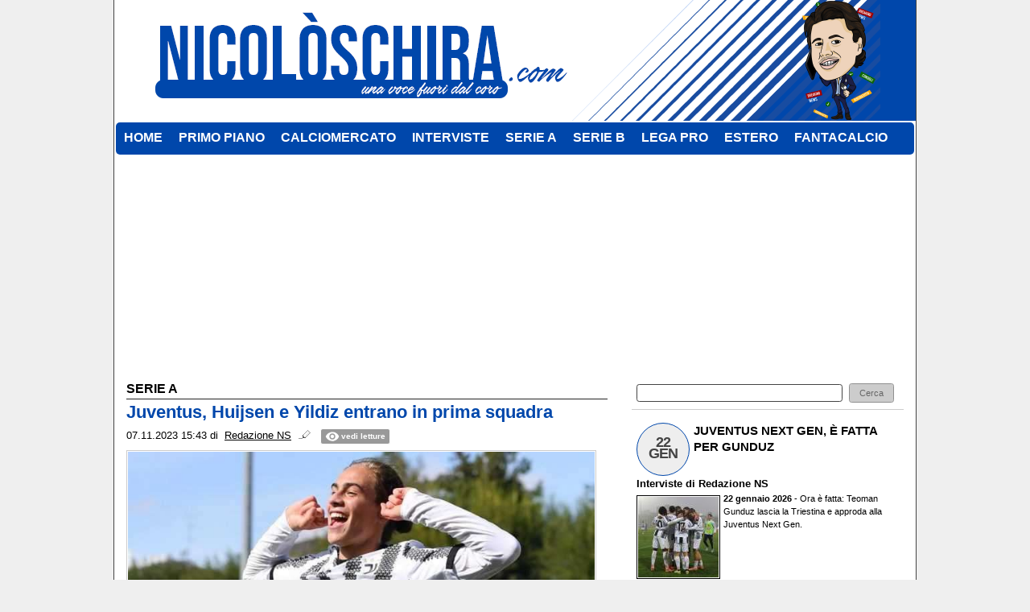

--- FILE ---
content_type: text/html; charset=UTF-8
request_url: https://www.nicoloschira.com/serie-a/juventus-huijsen-e-yildiz-entrano-in-prima-squadra-20733
body_size: 14116
content:
<!DOCTYPE html>
<html lang="it">
	<head>
		<title>Juventus, Huijsen e Yildiz entrano in prima squadra</title>		<meta name="description" content="Dean Huijsen e Kenan Yildiz entrano definitivamente nella prima squadra. I due talenti della Next Gen saranno definitivamente alla corte di Allegri.">
<meta name="twitter:card" content="summary_large_image">
<meta name="twitter:title" content="Juventus, Huijsen e Yildiz entrano in prima squadra">
<meta name="twitter:description" content="Dean Huijsen e Kenan Yildiz entrano definitivamente nella prima squadra. I due talenti della Next Gen saranno definitivamente alla corte di Allegri e non faranno pi&amp;ugrave; parte della rosa...">
<meta name="twitter:site" content="@NicoSchira">
<meta name="twitter:creator" content="@NicoSchira">
<meta name="twitter:image" content="https://net-storage.tcccdn.com/storage/nicoloschira.com/img_notizie/thumb3/fb/fb4d44251e4407d1fbe1899d70a492f9-25994-oooz0000.jpg">
<meta property="og:site_name" content="Nicolò Schira">
<meta property="og:title" content="Juventus, Huijsen e Yildiz entrano in prima squadra">
<meta property="og:type" content="article">
<meta property="og:url" content="https://www.nicoloschira.com/serie-a/juventus-huijsen-e-yildiz-entrano-in-prima-squadra-20733">
<meta property="og:description" content="Dean Huijsen e Kenan Yildiz entrano definitivamente nella prima squadra. I due talenti della Next Gen saranno definitivamente alla corte di Allegri e non faranno pi&amp;ugrave; parte della rosa...">
<meta property="og:image" content="https://net-storage.tcccdn.com/storage/nicoloschira.com/img_notizie/thumb3/fb/fb4d44251e4407d1fbe1899d70a492f9-25994-oooz0000.jpg">
<meta property="og:image:width" content="1200">
<meta property="og:image:height" content="674">
<meta name="robots" content="max-image-preview:large">
<meta name="language" content="it">
<meta name="theme-color" content="#0047ab">
		<link rel="stylesheet" media="print" href="https://net-static.tcccdn.com/template/nicoloschira.com/tmw/css/print.css"><link rel="alternate" media="only screen and (max-width: 640px)" href="https://m.nicoloschira.com/serie-a/juventus-huijsen-e-yildiz-entrano-in-prima-squadra-20733/"><link rel="shortcut icon" sizes="144x144" href="https://net-static.tcccdn.com/template/nicoloschira.com/img/favicon144.png"><link rel="shortcut icon" href="https://net-static.tcccdn.com/template/nicoloschira.com/img/favicon.ico"><link rel="alternate" type="application/rss+xml" title="RSS" href="https://www.nicoloschira.com/rss">		
<script type="application/ld+json">{"@context":"https://schema.org","@type":"NewsArticle","mainEntityOfPage":{"@type":"WebPage","@id":"https://www.nicoloschira.com/serie-a/juventus-huijsen-e-yildiz-entrano-in-prima-squadra-20733"},"headline":"Juventus, Huijsen e Yildiz entrano in prima squadra","articleSection":"Serie A","description":"Dean Huijsen e Kenan Yildiz entrano definitivamente nella prima squadra. I due talenti della Next Gen saranno definitivamente alla corte di Allegri e non faranno pi&ugrave; parte della rosa...","datePublished":"2023-11-07T15:43:48+01:00","dateModified":"2023-11-07T23:36:05+01:00","isAccessibleForFree":true,"author":{"@type":"Person","name":"Redazione NS"},"publisher":{"@type":"Organization","name":"Nicol\u00f2 Schira","logo":{"@type":"ImageObject","url":"https://net-static.tcccdn.com/template/nicoloschira.com/img/admin.png"},"url":"https://www.nicoloschira.com","sameAs":["https://twitter.com/NicoSchira"]},"image":{"@type":"ImageObject","url":"https://net-storage.tcccdn.com/storage/nicoloschira.com/img_notizie/thumb3/fb/fb4d44251e4407d1fbe1899d70a492f9-25994-oooz0000.jpg","width":"1200","height":"674"}}</script>
		<!-- Da includere in ogni layout -->
<script>
function file_exists(url)
{
	var req = this.window.ActiveXObject ? new ActiveXObject("Microsoft.XMLHTTP") : new XMLHttpRequest();
	if (!req) {
		return false;
		throw new Error('XMLHttpRequest not supported');
	}
	req.open('GET', url, false);	/* HEAD è generalmente più veloce di GET con JavaScript */
	req.send(null);
	if (req.status == 200) return true;
	return false;
}

function getQueryParam(param)
{
	var result = window.location.search.match(new RegExp("(\\?|&)" + param + "(\\[\\])?=([^&]*)"));
	return result ? result[3] : false;
}

/* VIDEO Sky */
var videoSky = false;

/* Settaggio delle variabili */
var menunav     = 'serie-a';
var online    = '8';
var indirizzo = window.location.pathname.split('/');
var word        = '';
if (word=='') word = getQueryParam('word');
var platform  = 'desktop';
var asset_id  = 'read.20733';
var azione    = 'read';
var idsezione = '5';
var tccdate   = '23 gennaio ore 09:51';
var key       = '';
var key2      = '';
var checkUser = false;

/* Settaggio della searchbar (con titoletto) */
var searchbar = false;
if (indirizzo[1]!='' && word=='') searchbar = indirizzo[1].replace(/-/gi, " ").replace(/_/gi, " ").toUpperCase();
else if (azione=='search')
{
	searchbar = 'Ricerca';
	if (word!=false && word!='') searchbar = searchbar + ' per ' + word.toUpperCase();
}
else if (azione=='contatti') searchbar = azione.toUpperCase();
indirizzo = indirizzo[1].replace("-", "");
if(word==false) word = '';

/* Settaggio della zona per banner Leonardo */
var zonaLeonardo = (azione=='index') ? 'home' : 'genr';
/* Settaggio della zona per banner Sole24Ore */
var zonaSole24Ore = (azione=='index') ? 'Homepage' : 'Altro';
if (indirizzo == 'scommesse') { zonaSole24Ore = 'Scommesse'; }

/* Inclusione del css personalizzato per key */
if (key!='')
{
	var cssKey1 = 'https://net-static.tcccdn.com/template/nicoloschira.com/css/'+key+'.css';
	if (file_exists(cssKey1)!=false) document.write('<link rel="stylesheet" href="'+cssKey1+'">');
	else
	{
		var cssKey2 = 'https://net-static.tcccdn.com/template/nicoloschira.com/css/'+key2+'.css';
		if(file_exists(cssKey2)!=false) document.write('<link rel="stylesheet" href="'+cssKey2+'">');
	}
}
</script>
		<!-- Meta dati che vanno bene per tutti i layout -->
<meta http-equiv="Content-Type" content="text/html; charset=UTF-8">
<style>.testo_align a { font-weight: bold; }</style>
		<link rel="stylesheet" href="https://net-static.tcccdn.com/template/nicoloschira.com/img-css-js/fb3708ba5d0c1724d2a7aed7f9258fe6.css">
<script src="https://net-static.tcccdn.com/template/nicoloschira.com/tmw/img-css-js/207c3815ce31fc8565adaf1e96bbd589.js" async></script>
<script>

			var banner = {"300x250_read":[{"idbanner":"8","width":300,"height":250,"crop":"1","async":"0","uri":"","embed":"[base64]","img1":"","partenza":-62169986996,"scadenza":-62169986996,"pagine":""}],"468x60":[{"idbanner":"9","width":468,"height":60,"crop":"1","async":"0","uri":"","embed":"[base64]","img1":"","partenza":-62169986996,"scadenza":-62169986996,"pagine":""}],"0x0_video_oop":[{"idbanner":"18","width":0,"height":0,"crop":"1","async":"0","uri":"","embed":"PHNjcmlwdCB0eXBlPSJ0ZXh0L2phdmFzY3JpcHQiIHNyYz0iaHR0cHM6Ly9hZHMudmlkb29teS5jb20vbmljb2xvc2NoaXJhaXRfMjE2NzkuanMiIGFzeW5jPjwvc2NyaXB0Pg==","img1":"","partenza":-62169986996,"scadenza":-62169986996,"pagine":""}],"300x250_1":[{"idbanner":"25","width":300,"height":250,"crop":"1","async":"0","uri":"","embed":"PGRpdiBpZD0nZ21wLW1pZGRsZXJpZ2h0JyBjbGFzcz0nZ21wJz48L2Rpdj4=","img1":"","partenza":-62169986996,"scadenza":-62169986996,"pagine":""}],"300x250_4":[{"idbanner":"30","width":300,"height":250,"crop":"1","async":"0","uri":"","embed":"[base64]","img1":"","partenza":-62169986996,"scadenza":-62169986996,"pagine":""}],"970x250":[{"idbanner":"31","width":970,"height":250,"crop":"1","async":"0","uri":"","embed":"PGRpdiBpZD0nZ21wLW1hc3RoZWFkJyBjbGFzcz0nZ21wJz48L2Rpdj4=","img1":"","partenza":-62169986996,"scadenza":-62169986996,"pagine":""}]};
			var now = Math.round(new Date().getTime() / 1000);
			var bannerok = new Object();
			for (var zona in banner)
			{
				bannerok[zona] = new Array();
				for (i=0; i < banner[zona].length; i++)
				{
					var ok = 1;
					if (banner[zona][i]['scadenza']>0  && banner[zona][i]['scadenza']<=now) ok = 0;
					if (banner[zona][i]['partenza']!=0 && banner[zona][i]['partenza']>now)  ok = 0;
					if (typeof azione !== 'undefined' && azione !== null) {
						if (banner[zona][i]['pagine'] == '!index' && azione == 'index') ok = 0;
						else if (banner[zona][i]['pagine'] == 'index' && azione != 'index') ok = 0;
					}

					if (ok == 1) bannerok[zona].push(banner[zona][i]);
				}

				bannerok[zona].sort(function() {return 0.5 - Math.random()});
			}
			banner = bannerok;
var banner_url   = 'https://net-storage.tcccdn.com';
var banner_path  = '/storage/nicoloschira.com/banner/'
function asyncLoad()
{
	if (azione == 'read') {
		var scripts = [
			];
		(function(array) {
			for (var i = 0, len = array.length; i < len; i++) {
				var elem = document.createElement('script');
				elem.type = 'text/javascript';
				elem.async = true;
				elem.src = array[i];
				var s = document.getElementsByTagName('script')[0];
				s.parentNode.insertBefore(elem, s);
			}
		})(scripts);
	}

}
if (window.addEventListener) window.addEventListener("load", asyncLoad, false);
else if (window.attachEvent) window.attachEvent("onload", asyncLoad);
else window.onload = asyncLoad;

function resizeStickyContainers() {
	var stickyFill = document.getElementsByClassName('sticky-fill');
	for (i = 0; i < stickyFill.length; ++i) stickyFill[i].style.height = null;
	for (i = 0; i < stickyFill.length; ++i)
	{
		var height = stickyFill[i].parentElement.offsetHeight-stickyFill[i].offsetTop;
		height = Math.max(height, stickyFill[i].offsetHeight);
		stickyFill[i].style.height = height+'px';
	}
}
document.addEventListener('DOMContentLoaded', resizeStickyContainers, false);

// layout_headjs
function utf8_decode(e){for(var n="",r=0;r<e.length;r++){var t=e.charCodeAt(r);t<128?n+=String.fromCharCode(t):(127<t&&t<2048?n+=String.fromCharCode(t>>6|192):(n+=String.fromCharCode(t>>12|224),n+=String.fromCharCode(t>>6&63|128)),n+=String.fromCharCode(63&t|128))}return n}function base64_decode(e){var n,r,t,i,a,o="",h=0;for(e=e.replace(/[^A-Za-z0-9\+\/\=]/g,"");h<e.length;)n=this._keyStr.indexOf(e.charAt(h++))<<2|(t=this._keyStr.indexOf(e.charAt(h++)))>>4,r=(15&t)<<4|(i=this._keyStr.indexOf(e.charAt(h++)))>>2,t=(3&i)<<6|(a=this._keyStr.indexOf(e.charAt(h++))),o+=String.fromCharCode(n),64!=i&&(o+=String.fromCharCode(r)),64!=a&&(o+=String.fromCharCode(t));return utf8_decode(o)}function getBannerJS(e,n){void 0!==banner[e]&&0!=banner[e].length&&(static=void 0!==window.banner_url?window.banner_url:"",bannerPath=void 0!==window.banner_path?window.banner_path:"",bannerSel=banner[e].pop(),"undefined"!=typeof bannerSel&&(style=-1==e.indexOf("side")?"overflow: hidden; height: "+bannerSel.height+"px;":"min-height: "+bannerSel.height+"px;",style=-1==e.indexOf("side")||250!=bannerSel.height&&280!=bannerSel.height?style:style+" max-height: 600px; overflow: hidden;",style=style+" width: "+bannerSel.width+"px; margin: auto;",htmlBanner=bannerSel.embed?base64_decode(bannerSel.embed):'<a target="_blank" href="'+bannerSel.uri+'"><img src="'+static+bannerPath+bannerSel.img1+'" width="'+bannerSel.width+'" height="'+bannerSel.height+'" alt="Banner '+e+'" border="0"></a>',htmlString='<div style="'+style+'">'+htmlBanner+"</div>",document.write(htmlString)))}function checkCookieFrequencyCap(e){for(var n=document.cookie.split(";"),r=0,t=new Date,i=0;i<n.length;i++){for(var a=n[i];" "==a.charAt(0);)a=a.substring(1);if(0==a.indexOf(e)){r=a.substring(e.length+1,a.length);break}}return r<t.getTime()}function setCookieFrequencyCap(e,n){var r=location.hostname.split(".").slice(1).join("."),t=new Date;return t.setTime(t.getTime()+60*n*1e3),document.cookie=e+"="+t.getTime()+"; expires="+t.toGMTString()+"; domain="+r+"; path=/",!0}_keyStr="ABCDEFGHIJKLMNOPQRSTUVWXYZabcdefghijklmnopqrstuvwxyz0123456789+/=";
</script>
		<meta name="viewport" content="width=device-width,minimum-scale=1,initial-scale=1">
				<script async src="https://pagead2.googlesyndication.com/pagead/js/adsbygoogle.js"></script>
	</head>
	<body>
		<div id="fb-root"></div>
		<!-- Global site tag (gtag.js) - Google Analytics -->
<script>
	window ['gtag_enable_tcf_support'] = true;  
</script>
<script async src="https://www.googletagmanager.com/gtag/js?id=G-00HBBK9M2C"></script>
<script>
	window.dataLayer = window.dataLayer || [];
	function gtag(){dataLayer.push(arguments);}
	gtag('js', new Date());
	gtag('config', 'G-00HBBK9M2C', {"asset_id": asset_id, "platform": platform});
//	if (azione == "search" && word != false && word != "") {
//		gtag("event", "search", {"search_term": word});
//	}
</script>
<!-- Azerion Async -->
<script src="https://s.adplay.it/nicoloschira/adplay.js" async type="text/javascript"></script>
		<div class="centra">
			<div class="logo_head">&nbsp;</div>
			<div class="menu2">
	<ul>
		<li class="menuhome" id="m"><a href="/" class="menuhome" id="m"><span>HOME</span></a></li>
	</ul>
	<ul><li class="menu20" id="m?action=search&section=1"><a href="/?action=search&section=1" class="menu20" id="m?action=search&section=1"  ><span>PRIMO PIANO</span></a></li><li class="menu21" id="m?action=search&section=2"><a href="/?action=search&section=2" class="menu21" id="m?action=search&section=2"  ><span>CALCIOMERCATO</span></a></li><li class="menu22" id="m?action=search&section=4"><a href="/?action=search&section=4" class="menu22" id="m?action=search&section=4"  ><span>INTERVISTE</span></a></li><li class="menu23" id="m?action=search&section=5"><a href="/?action=search&section=5" class="menu23" id="m?action=search&section=5"  ><span>SERIE A</span></a></li><li class="menu24" id="m?action=search&section=6"><a href="/?action=search&section=6" class="menu24" id="m?action=search&section=6"  ><span>SERIE B</span></a></li><li class="menu25" id="m?action=search&section=7"><a href="/?action=search&section=7" class="menu25" id="m?action=search&section=7"  ><span>LEGA PRO</span></a></li><li class="menu26" id="m?action=search&section=8"><a href="/?action=search&section=8" class="menu26" id="m?action=search&section=8"  ><span>ESTERO</span></a></li><li class="menu27" id="m?action=search&section=3"><a href="/?action=search&section=3" class="menu27" id="m?action=search&section=3"  ><span>FANTACALCIO</span></a></li></ul></div>
<script><!-- Questa serve per evidenziare la riga corretta del menù -->
	document.getElementById('m'+indirizzo).classList.add("selected");
</script>			<div style="width: 260px; margin: 8px auto; float: left;"></div>
			<div style="width: 728px; margin: 8px auto;"><script>getBannerJS('728x90');</script>
</div>
			<div style="width: 970px; margin: 8px auto;"><script>getBannerJS('970x250');</script>
</div>
			<div style="clear:left;"></div>
			<div>
				<table style="width:100%; margin: auto;">
					<tr>
											<td class="corpo" style="vertical-align:top;">
								<div><script async src='//platform.twitter.com/widgets.js' charset='UTF-8'></script><div class="background">
	<table style="width:100%; margin: auto;">
		<tr>
			<td style="text-align:left; border-right: none;">SERIE A</td>
			<td style="text-align:right; border-left: none;">
					</td>
		</tr>
	</table>
</div>
<!-- Inizio Articolo -->
<div role="main">
	<div class=""><h1 class="titolo">Juventus, Huijsen e Yildiz entrano in prima squadra</h1>
	<div class="testo">
				<div class="data small" style="margin-bottom:3px;">
			<span>07.11.2023 15:43</span>&nbsp;di&nbsp;
			<span class="contatta"><a rel="nofollow" href="/contatti/?idutente=7"><u>Redazione NS</u></a></span>						<span class="ecc_count_read">&nbsp;
				<span id="button_letture"><a href="javascript:visualizza_letture('letture','20733')">
					<span class="box_reading">vedi letture</span>
			 	</a></span>
			 	<span id="txt_letture"></span>
			</span>
		</div>
				<div class="testo_align">
			<div class="img" style="position: relative;z-index:1;width:100%">
				<table style="text-align:center;"><tr>
						<td style="text-align:center;"><img width="580" src="https://net-storage.tcccdn.com/storage/nicoloschira.com/img_notizie/thumb3/fb/fb4d44251e4407d1fbe1899d70a492f9-25994-oooz0000.jpg" alt="Juventus, Huijsen e Yildiz entrano in prima squadra"></td>
					</tr>
				</table></div>										<span><p>Dean Huijsen e Kenan Yildiz entrano definitivamente nella prima squadra. I due talenti della Next Gen saranno definitivamente alla corte di Allegri e non faranno pi&ugrave; parte della rosa dell&#39;U23, cercando di guadagnarsi spazio tra i titolari nella Vecchia Signora.</p>

<blockquote class="twitter-tweet">
<p>Dean <a href="https://twitter.com/hashtag/Huijsen?src=hash&amp;ref_src=twsrc%5Etfw">#Huijsen</a> and Kenan <a href="https://twitter.com/hashtag/Yilidiz?src=hash&amp;ref_src=twsrc%5Etfw">#Yilidiz</a> definitively joins <a href="https://twitter.com/hashtag/Juventus?src=hash&amp;ref_src=twsrc%5Etfw">#Juventus</a>&rsquo; First Team. <a href="https://twitter.com/hashtag/transfers?src=hash&amp;ref_src=twsrc%5Etfw">#transfers</a></p>
&mdash; Nicol&ograve; Schira (@NicoSchira) <a href="https://twitter.com/NicoSchira/status/1721900589410599349?ref_src=twsrc%5Etfw">November 7, 2023</a></blockquote>
</span>
						<i>&copy; 2026 Nicolò Schira</i>		</div>
		<div class="tcc-clear"></div>
				<div class="link novis">
			<script>var embedVideoPlayer = (typeof embedVideoPlayer === 'undefined') ? false : embedVideoPlayer;</script>
		</div>
		<script>
<!--
function popUp(URL, w, h, s, r)
{
	day = new Date();
	id = day.getTime();
	eval("page" + id + " = window.open(URL, '" + id + "', 'toolbar=0,scrollbars='+s+',location=0,statusbar=0,menubar=0,resizable='+r+',width='+w+',height='+h+',left = 100,top = 80');");
}
//-->
</script>

<div class="social_table share mbottom">
	<a href="javascript:popUp('https://www.facebook.com/sharer.php?u=https%253A%252F%252Fwww.nicoloschira.com%252Fserie-a%252Fjuventus-huijsen-e-yildiz-entrano-in-prima-squadra-20733', '700', '550', '1', '1')"><span class="social_icon icon_facebook"></span><span class="left social_follow follow_facebook">condividi</span></a>
	<a href="javascript:popUp('https://twitter.com/share?url=https%253A%252F%252Fwww.nicoloschira.com%252Fserie-a%252Fjuventus-huijsen-e-yildiz-entrano-in-prima-squadra-20733', '700', '550', '1', '1')"><span class="social_icon icon_twitter"></span><span class="left social_follow follow_twitter">tweet</span></a>
</div>
	</div>
</div>
<!-- Fine Articolo -->
<div class="novis">
	<div style="text-align:center;" class="banner_468x60_read"></div>
	<div class="banner_300x250_read"><script>getBannerJS('300x250_read');</script>
</div>
	<div style="float:left;">
		<div class="icone">
			<ul>
				<li class="stampa"><a href="javascript:this.print();">Stampa la notizia</a></li>
				<li class="mobile"><a target="_blank" href="/mobile/">Accesso mobile</a></li>
			</ul>
		</div>
	</div>
	<div class="tcc-clear"></div>
</div>
<br>
<div class="novis"><div class="background">Altre notizie - Serie A</div>
<div>
	<table style="width:100%; margin: auto;">
		<tr>
		<td class="testo " style="width:50%; padding: 5px 2px 0px 0px; vertical-align: top;"><img src="https://net-storage.tcccdn.com/storage/nicoloschira.com/img_notizie/thumb2/3f/3f52840c63967beb78f79b2e76a0d653-66041-oooz0000.jpeg" width="50" height="50" alt="Genoa, domani le visite di Baldanzi. E Venturino..."><span class="small date">22.01.2026 19:12</span><br><a href="/serie-a/genoa-domani-le-visite-di-baldanzi-e-venturino-37366">Genoa, domani le visite di Baldanzi. E Venturino...</a></td><td class="testo " style="width:50%; padding: 5px 2px 0px 0px; vertical-align: top;"><img src="https://net-storage.tcccdn.com/storage/nicoloschira.com/img_notizie/thumb2/6a/6abacecd20eac282f69914d84854456e-88011-oooz0000.jpeg" width="50" height="50" alt="UFFICIALE: Lecce, ecco Walid Cheddira"><span class="small date">22.01.2026 19:01</span><br><a href="/serie-a/ufficiale-lecce-ecco-walid-cheddira-37371">UFFICIALE: Lecce, ecco Walid Cheddira</a></td></tr><tr><td class="testo " style="width:50%; padding: 5px 2px 0px 0px; vertical-align: top;"><img src="https://net-storage.tcccdn.com/storage/nicoloschira.com/img_notizie/thumb2/6f/6f12cd8a5e73de3739b4e9bbc5555767-57230-oooz0000.jpeg" width="50" height="50" alt="UFFICIALE: Bologna, ecco Sohm"><span class="small date">22.01.2026 15:47</span><br><a href="/serie-a/ufficiale-bologna-ecco-sohm-37355">UFFICIALE: Bologna, ecco Sohm</a></td><td class="testo " style="width:50%; padding: 5px 2px 0px 0px; vertical-align: top;"><img src="https://net-storage.tcccdn.com/storage/nicoloschira.com/img_notizie/thumb2/4b/4bf3eff7a6dafe78738778c2dda9ac9e-16974-oooz0000.jpeg" width="50" height="50" alt="Sassuolo, chiesto Nzola"><span class="small date">22.01.2026 07:46</span><br><a href="/serie-a/sassuolo-chiesto-nzola-37337">Sassuolo, chiesto Nzola</a></td></tr><tr><td class="testo " style="width:50%; padding: 5px 2px 0px 0px; vertical-align: top;"><img src="https://net-storage.tcccdn.com/storage/nicoloschira.com/img_notizie/thumb2/ff/ff48981a2ebb5117f3bb102a19cc1e20-81057-oooz0000.jpeg" width="50" height="50" alt="Cremonese, sondaggio per Thorsby"><span class="small date">22.01.2026 01:11</span><br><a href="/serie-a/cremonese-sondaggio-per-thorsby-37332">Cremonese, sondaggio per Thorsby</a></td><td class="testo " style="width:50%; padding: 5px 2px 0px 0px; vertical-align: top;"><img src="https://net-storage.tcccdn.com/storage/nicoloschira.com/img_notizie/thumb2/44/44769bc0b8e28a35081175b620e74d44-34004-oooz0000.jpeg" width="50" height="50" alt="Genoa, definita l'intesa col nuovo difensore"><span class="small date">21.01.2026 23:57</span><br><a href="/serie-a/genoa-definita-l-intesa-col-nuovo-difensore-37327">Genoa, definita l'intesa col nuovo difensore</a></td></tr><tr><td class="testo " style="width:50%; padding: 5px 2px 0px 0px; vertical-align: top;"><img src="https://net-storage.tcccdn.com/storage/nicoloschira.com/img_notizie/thumb2/0f/0f642c897a74ec11aa4df4ac98997cb7-50491-oooz0000.jpg" width="50" height="50" alt="Verona, possibile un nuovo colpo dal Belgio"><span class="small date">21.01.2026 20:47</span><br><a href="/serie-a/verona-possibile-un-nuovo-colpo-dal-belgio-37317">Verona, possibile un nuovo colpo dal Belgio</a></td><td class="testo " style="width:50%; padding: 5px 2px 0px 0px; vertical-align: top;"><img src="https://net-storage.tcccdn.com/storage/nicoloschira.com/img_notizie/thumb2/d4/d4a47ccb50c477020df177aa93ce61e5-74359-oooz0000.jpeg" width="50" height="50" alt="UFFICIALE: Cagliari, torna Sulemana"><span class="small date">21.01.2026 18:35</span><br><a href="/serie-a/ufficiale-cagliari-torna-sulemana-37320">UFFICIALE: Cagliari, torna Sulemana</a></td></tr><tr><td class="testo " style="width:50%; padding: 5px 2px 0px 0px; vertical-align: top;"><img src="https://net-storage.tcccdn.com/storage/nicoloschira.com/img_notizie/thumb2/32/3265b40924b9f5a5869873a617eb9561-86000-oooz0000.jpeg" width="50" height="50" alt="Parma, fumata nera per Adzic. Il giocatore dice no"><span class="small date">21.01.2026 14:43</span><br><a href="/serie-a/parma-fumata-nera-per-adzic-il-giocatore-dice-no-37309">Parma, fumata nera per Adzic. Il giocatore dice no</a></td><td class="testo " style="width:50%; padding: 5px 2px 0px 0px; vertical-align: top;"><img src="https://net-storage.tcccdn.com/storage/nicoloschira.com/img_notizie/thumb2/a0/a03cff3fb891e31cb879039f9522a6df-60004-oooz0000.jpeg" width="50" height="50" alt="Bologna, oggi le visite e la firma di Sohm"><span class="small date">21.01.2026 04:36</span><br><a href="/serie-a/bologna-oggi-le-visite-e-la-firma-di-sohm-37294">Bologna, oggi le visite e la firma di Sohm</a></td>		</tr>
	</table>
</div><script>getBannerJS('468x60');</script>
<div class="background">Altre notizie</div>
<div class="list"><ul>
<li class=""><span class="small date">22.01.2026 23:21 - </span><a href="/calciomercato/como-grande-fiducia-per-il-terzino-kaiki-37378">Como, grande fiducia per il terzino Kaiki</a></li><li class=""><span class="small date">22.01.2026 23:01 - </span><a href="/serie-b/reggiana-puo-arrivare-un-attaccante-dalla-lazio-37377">Reggiana, può arrivare un attaccante dalla Lazio</a></li><li class=""><span class="small date">22.01.2026 22:57 - </span><a href="/esclusive/esclusiva-lazio-motta-sara-il-vice-provedel-arriva-dalla-b-37376">ESCLUSIVA - Lazio, Motta sarà il vice-Provedel. Arriva dalla B</a></li><li class=""><span class="small date">22.01.2026 21:16 - </span><a href="/esclusive/esclusiva-lecce-ecco-quanto-costera-cheddira-37375">ESCLUSIVA - Lecce, ecco quanto costerà Cheddira</a></li><li class=""><span class="small date">22.01.2026 21:03 - </span><a href="/primo-piano/juventus-via-libera-del-fenerbahce-per-en-nesyri-il-giocatore-37370">Juventus, via libera del Fenerbahçe per En-Nesyri. Il giocatore...</a></li><li class=""><span class="small date">22.01.2026 20:39 - </span><a href="/esclusive/esclusiva-napoli-e-fatta-per-giovane-le-cifre-dell-operazione-37369">ESCLUSIVA - Napoli, è fatta per Giovane. Le cifre dell'operazione</a></li><li class=""><span class="small date">22.01.2026 20:35 - </span><a href="/esclusive/esclusiva-galatasaray-le-cifre-del-prestito-di-lang-domani-le-visite-37368">ESCLUSIVA - Galatasaray, le cifre del prestito di Lang. Domani le visite</a></li><li class=""><span class="small date">22.01.2026 20:15 - </span><a href="/estero/ufficiale-benfica-torna-rafa-silva-37374">UFFICIALE: Benfica, torna Rafa Silva</a></li><li class=""><span class="small date">22.01.2026 20:05 - </span><a href="/estero/ufficiale-tottenham-colpo-dal-brasileirao-37373">UFFICIALE: Tottenham, colpo dal Brasileirao</a></li><li class=""><span class="small date">22.01.2026 19:37 - </span><a href="/calciomercato/napoli-possono-arrivare-due-rinforzi-offensivi-piace-boga-37367">Napoli, possono arrivare due rinforzi offensivi. Piace Boga</a></li><li class=""><span class="small date">22.01.2026 19:12 - </span><a href="/serie-a/genoa-domani-le-visite-di-baldanzi-e-venturino-37366">Genoa, domani le visite di Baldanzi. E Venturino...</a></li><li class=""><span class="small date">22.01.2026 19:01 - </span><a href="/serie-a/ufficiale-lecce-ecco-walid-cheddira-37371">UFFICIALE: Lecce, ecco Walid Cheddira</a></li><li class=""><span class="small date">22.01.2026 17:55 - </span><a href="/calciomercato/douglas-luiz-ci-prova-il-chelsea-possibile-l-addio-al-forest-37365">Douglas Luiz, ci prova il Chelsea. Possibile l'addio al Forest</a></li><li class=""><span class="small date">22.01.2026 17:44 - </span><a href="/estero/ufficiale-manchester-united-casemiro-lascia-a-giugno-37372">UFFICIALE: Manchester United, Casemiro lascia a giugno</a></li><li class=""><span class="small date">22.01.2026 17:12 - </span><a href="/estero/bruges-e-fatta-per-schjelderup-37364">Bruges, è fatta per Schjelderup</a></li><li class=""><span class="small date">22.01.2026 17:05 - </span><a href="/estero/ufficiale-osasuna-arriva-raul-moro-37360">UFFICIALE: Osasuna, arriva Raul Moro</a></li><li class=""><span class="small date">22.01.2026 16:56 - </span><a href="/calciomercato/juventus-non-ci-saranno-rilanci-per-mateta-37363">Juventus, non ci saranno rilanci per Mateta</a></li><li class=""><span class="small date">22.01.2026 16:49 - </span><a href="/interviste/juventus-next-gen-e-fatta-per-gunduz-37361">Juventus Next Gen, è fatta per Gunduz</a></li><li class=""><span class="small date">22.01.2026 16:26 - </span><a href="/calciomercato/nottingham-forest-e-fatta-per-lucca-domani-le-visite-37362">Nottingham Forest, è fatta per Lucca. Domani le visite</a></li><li class=""><span class="small date">22.01.2026 15:50 - </span><a href="/calciomercato/napoli-si-puo-chiudere-per-lucca-al-nottingham-forest-37356">Napoli, si può chiudere per Lucca al Nottingham Forest</a></li><li class=""><span class="small date">22.01.2026 15:47 - </span><a href="/serie-a/ufficiale-bologna-ecco-sohm-37355">UFFICIALE: Bologna, ecco Sohm</a></li><li class=""><span class="small date">22.01.2026 15:35 - </span><a href="/estero/ufficiale-cluj-arriva-popa-dal-torino-37357">UFFICIALE: Cluj, arriva Popa dal Torino</a></li><li class=""><span class="small date">22.01.2026 14:43 - </span><a href="/esclusive/esclusiva-roma-intesa-con-venturino-tutti-i-dettagli-37351">ESCLUSIVA - Roma, intesa con Venturino. Tutti i dettagli</a></li><li class=""><span class="small date">22.01.2026 14:00 - </span><a href="/lega-pro/juventus-next-gen-arriva-un-talento-turco-37350">Juventus Next Gen, arriva un talento turco</a></li><li class=""><span class="small date">22.01.2026 13:23 - </span><a href="/lega-pro/ternana-arriva-aramu-37349">Ternana, arriva Aramu</a></li><li class=""><span class="small date">22.01.2026 13:13 - </span><a href="/serie-b/ufficiale-carrarese-colpo-a-centrocampo-37358">UFFICIALE: Carrarese, colpo a centrocampo</a></li><li class=""><span class="small date">22.01.2026 13:10 - </span><a href="/calciomercato/juventus-tentativo-per-en-nesyri-in-attacco-37348">Juventus, tentativo per En-Nesyri in attacco</a></li><li class=""><span class="small date">22.01.2026 13:03 - </span><a href="/estero/ufficiale-schalke-04-ecco-dzeko-37353">UFFICIALE: Schalke 04, ecco Dzeko</a></li><li class=""><span class="small date">22.01.2026 12:49 - </span><a href="/calciomercato/napoli-c-e-la-prima-offerta-per-giovane-distanza-col-verona-37347">Napoli, c'è la prima offerta per Giovane. Distanza col Verona</a></li><li class=""><span class="small date">22.01.2026 11:06 - </span><a href="/serie-b/catanzaro-bettella-in-uscita-vari-club-sulle-sue-tracce-37354">Catanzaro, Bettella in uscita. Vari club sulle sue tracce</a></li></ul></div></div></div>
							</td>
											<td class="coldx" style="vertical-align: top;">
								<div><ul class="list" style="list-style: none;">
	<li class="post" style="text-align: left;">
		<form action="/ricerca/" method="get" name="form">
			<input type="text" name="word" value="" id="wordsearchform" style="width: 250px;" class="small input">&nbsp;
			<input type="submit" name="invio" value=" Cerca " class="small" role="button">
		</form>
		<script>
			document.getElementById("wordsearchform").value = word;
		</script>
	</li>
		<li class="post" style="text-align: left;">
			<div>
				<div class="databg">
					<br>22<br>gen				</div>
				<h3 style="font-size:125%;"><a href="/interviste/juventus-next-gen-e-fatta-per-gunduz-37361">JUVENTUS NEXT GEN, È FATTA PER GUNDUZ</a></h3>
				<div class="tcc-clear"></div>
				<h3 style="font-size:110%;"><a href="/interviste/">Interviste</a>&nbsp;di&nbsp;<a rel="nofollow" href="/contatti/?idutente=7">Redazione NS</a></h3>
			</div>
			<div class="body">
				<div class="small">
					<img src="https://net-storage.tcccdn.com/storage/nicoloschira.com/img_notizie/thumb2/26/26c470066ba00f1b0a9bcdfd1cd3baf8-83028-oooz0000.jpeg" width="100" height="100" alt="Juventus Next Gen, è fatta per Gunduz" style="float:left;" alt="Juventus Next Gen, è fatta per Gunduz">					<b>22 gennaio 2026</b>&nbsp;-&nbsp;Ora &egrave; fatta: Teoman Gunduz lascia la Triestina e approda alla Juventus Next Gen.&nbsp;
					<div class="tcc-clear"></div>
				</div>
			</div>
		</li>
	</ul>
<div style="padding: 3px 0px 3px 0px;">
<script>getBannerJS('300x250_1');</script>
</div>
<ul class="list" style="list-style: none;">
		<li class="post" style="text-align: left;">
			<div>
				<div class="databg">
					<br>22<br>gen				</div>
				<h3 style="font-size:125%;"><a href="/serie-a/genoa-domani-le-visite-di-baldanzi-e-venturino-37366">GENOA, DOMANI LE VISITE DI BALDANZI. E VENTURINO...</a></h3>
				<div class="tcc-clear"></div>
				<h3 style="font-size:110%;"><a href="/serie-a/">Serie A</a>&nbsp;di&nbsp;<a rel="nofollow" href="/contatti/?idutente=7">Redazione NS</a></h3>
			</div>
			<div class="body">
				<div class="small">
					<img src="https://net-storage.tcccdn.com/storage/nicoloschira.com/img_notizie/thumb2/3f/3f52840c63967beb78f79b2e76a0d653-66041-oooz0000.jpeg" width="100" height="100" alt="Genoa, domani le visite di Baldanzi. E Venturino..." style="float:left;" alt="Genoa, domani le visite di Baldanzi. E Venturino...">					<b>22 gennaio 2026</b>&nbsp;-&nbsp;Il Genoa ha definitivamente chiuso l&#39;acquisto di Tommaso Baldanzi, che arriver&agrave; in prestito con diritto di riscatto (10mln totali) dalla Roma e sosterr&agrave; le visite mediche domattina. Far&agrave; il percorso inverso Lorenzo Venturino, che sar&agrave; giallorosso:...					<div class="tcc-clear"></div>
				</div>
			</div>
		</li>
			<li class="post" style="text-align: left;">
			<div>
				<div class="databg">
					<br>22<br>gen				</div>
				<h3 style="font-size:125%;"><a href="/serie-b/reggiana-puo-arrivare-un-attaccante-dalla-lazio-37377">REGGIANA, PUÒ ARRIVARE UN ATTACCANTE DALLA LAZIO</a></h3>
				<div class="tcc-clear"></div>
				<h3 style="font-size:110%;"><a href="/serie-b/">Serie B</a>&nbsp;di&nbsp;<a rel="nofollow" href="/contatti/?idutente=7">Redazione NS</a></h3>
			</div>
			<div class="body">
				<div class="small">
					<img src="https://net-storage.tcccdn.com/storage/nicoloschira.com/img_notizie/thumb2/08/0872db5022393646491ce0d9e04c8a2f-89289-oooz0000.jpeg" width="100" height="100" alt="Reggiana, può arrivare un attaccante dalla Lazio" style="float:left;" alt="Reggiana, può arrivare un attaccante dalla Lazio">					<b>22 gennaio 2026</b>&nbsp;-&nbsp;Nell&#39;ambito dell&#39;affare-Motta, la Lazio ha garantito un giocatore in prestito alla Reggiana. Gli emiliani sono interessati al centravanti Gabriele Artistico, di propriet&agrave; dei biancocelesti e attualmente in prestito allo Spezia.


					<div class="tcc-clear"></div>
				</div>
			</div>
		</li>
			<li class="post" style="text-align: left;">
			<div>
				<div class="databg">
					<br>22<br>gen				</div>
				<h3 style="font-size:125%;"><a href="/lega-pro/juventus-next-gen-arriva-un-talento-turco-37350">JUVENTUS NEXT GEN, ARRIVA UN TALENTO TURCO</a></h3>
				<div class="tcc-clear"></div>
				<h3 style="font-size:110%;"><a href="/lega-pro/">Lega Pro</a>&nbsp;di&nbsp;<a rel="nofollow" href="/contatti/?idutente=7">Redazione NS</a></h3>
			</div>
			<div class="body">
				<div class="small">
					<img src="https://net-storage.tcccdn.com/storage/nicoloschira.com/img_notizie/thumb2/dd/dd59e161cc96db042410a85bbd664be5-33782-oooz0000.jpeg" width="100" height="100" alt="Juventus Next Gen, arriva un talento turco" style="float:left;" alt="Juventus Next Gen, arriva un talento turco">					<b>22 gennaio 2026</b>&nbsp;-&nbsp;I fantasisti turchi stanno per raddoppiare alla Continassa: dopo Kean Yildiz alla #Juventus &egrave; in arrivo Teoman G&uuml;nd&uuml;z (6 gol e 4 assist finora nella Triestina) per la Juve Next Gen.
					<div class="tcc-clear"></div>
				</div>
			</div>
		</li>
			<li class="post" style="text-align: left;">
			<div>
				<div class="databg">
					<br>22<br>gen				</div>
				<h3 style="font-size:125%;"><a href="/estero/ufficiale-benfica-torna-rafa-silva-37374">UFFICIALE: BENFICA, TORNA RAFA SILVA</a></h3>
				<div class="tcc-clear"></div>
				<h3 style="font-size:110%;"><a href="/estero/">Estero</a>&nbsp;di&nbsp;<a rel="nofollow" href="/contatti/?idutente=7">Redazione NS</a></h3>
			</div>
			<div class="body">
				<div class="small">
					<img src="https://net-storage.tcccdn.com/storage/nicoloschira.com/img_notizie/thumb2/58/580e8f57ecbb1732b83db160031a0489-37989-oooz0000.jpeg" width="100" height="100" alt="UFFICIALE: Benfica, torna Rafa Silva" style="float:left;" alt="UFFICIALE: Benfica, torna Rafa Silva">					<b>22 gennaio 2026</b>&nbsp;-&nbsp;Ora &egrave; ufficiale: Rafa Silva lascia il Besiktas e torna al Benfica. Contratto fino al 2028.
🦅🏠 De volta a casa. Bem-vindo, Rafa!🔗 https://t.co/3apTADU8ST pic.twitter.com/LVtXD4Snci&mdash; SL Benfica (@SLBenfica) January 22, 2026					<div class="tcc-clear"></div>
				</div>
			</div>
		</li>
	</ul>
<div style="text-align: center; margin: auto; width: 300px; height: 250px; padding: 3px 0px 3px 0px;">
<ins
class="adsbygoogle"
style="display: inline-block; width: 300px; height: 250px;"
data-ad-client="pub-1849572464300268"
data-ad-channel="6536199145"
data-ad-format="300x250_as"
data-ad-type="text_image"
></ins>
<script>
(adsbygoogle = window.adsbygoogle || []).push({}); 
</script>
</div>
<div class="box"><div class="newstickerex small tuttomercatoweb_com" style="text-align:left; line-height: 1.8em;"><div><img src="https://tmw-static.tcccdn.com/template/tuttomercatoweb.com/default/img/head-logo.png" alt="Newsticker"></div><div class="tmw_link dashed-item line-clamp-2" style="border-bottom:1px solid #ffffff;"><span class="mr-1 date">09:13</span> <a href="https://www.tuttomercatoweb.com/serie-a/fiorentina-la-caviglia-di-kean-non-migliora-l-attaccante-verso-il-forfait-anche-con-il-cagliari-2193676" rel="nofollow noopener" target="_blank">Fiorentina, la caviglia di Kean non migliora. L’attaccante verso il forfait anche con il Cagliari </a></div><div class="tmw_link dashed-item line-clamp-2" style="border-bottom:1px solid #ffffff;"><span class="mr-1 date">09:12</span> <a href="https://www.tuttomercatoweb.com/calcio-estero/yehvann-diouf-il-tentativo-di-rubare-gli-asciugamani-di-mendy-totalmente-irreale-2193679" rel="nofollow noopener" target="_blank">Yehvann Diouf: "Il tentativo di rubare gli asciugamani di Mendy? Totalmente irreale"</a></div><div class="tmw_link dashed-item line-clamp-2" style="border-bottom:1px solid #ffffff;"><span class="mr-1 date">09:11</span> <a href="https://www.tuttomercatoweb.com/serie-c/giugliano-in-panchina-c-e-il-ritorno-di-di-napoli-contratto-fino-a-giugno-per-il-tecnico-2193678" rel="nofollow noopener" target="_blank">Giugliano, in panchina c'è il ritorno di Di Napoli. Contratto fino a giugno per il tecnico</a></div><div class="tmw_link dashed-item line-clamp-2" style="border-bottom:1px solid #ffffff;"><span class="mr-1 date">09:10</span> <a href="https://www.tuttomercatoweb.com/serie-a/cosi-le-top-leghe-europee-nelle-coppe-serie-a-terza-meglio-di-i-bundes-i-e-ligue-1-2193677" rel="nofollow noopener" target="_blank">Così le top leghe europee nelle Coppe - Serie A terza, meglio di Bundes e Ligue 1</a></div><div class="tmw_link dashed-item line-clamp-2" style="border-bottom:1px solid #ffffff;"><span class="mr-1 date">09:04</span> <a href="https://www.tuttomercatoweb.com/serie-b/bisoli-venezia-favorita-principale-per-la-serie-a-frosinone-una-piacevole-sorpresa-2193675" rel="nofollow noopener" target="_blank">Bisoli: "Venezia favorita principale per la Serie A. Frosinone una piacevole sorpresa"</a></div><div class="tmw_link dashed-item line-clamp-2" style="border-bottom:1px solid #ffffff;"><span class="mr-1 date">09:00</span> <a href="https://www.tuttomercatoweb.com/calcio-femminile/coppa-italia-femminile-concluse-le-gare-d-andata-dei-quarti-tutto-aperto-in-vista-del-ritorno-2193619" rel="nofollow noopener" target="_blank">Coppa Italia femminile, concluse le gare d’andata dei quarti: tutto aperto in vista del ritorno</a></div><div class="tmw_link dashed-item line-clamp-2" style="border-bottom:1px solid #ffffff;"><span class="mr-1 date">08:57</span> <a href="https://www.tuttomercatoweb.com/calcio-estero/iran-anche-un-calciatore-della-prima-divisione-tra-le-vittime-della-repressione-aveva-20-anni-2193674" rel="nofollow noopener" target="_blank">Iran, anche un calciatore della prima divisione tra le vittime della repressione: aveva 20 anni</a></div><div class="tmw_link dashed-item line-clamp-2" style="border-bottom:1px solid #ffffff;"><span class="mr-1 date">08:53</span> <a href="https://www.tuttomercatoweb.com/serie-a/milan-ci-siamo-per-il-rinnovo-di-maignan-la-prossima-settimana-puo-arrivare-la-firma-2193673" rel="nofollow noopener" target="_blank">Milan, ci siamo per il rinnovo di Maignan: la prossima settimana può arrivare la firma </a></div><div class="tmw_link dashed-item line-clamp-2" style="border-bottom:1px solid #ffffff;"><span class="mr-1 date">08:52</span> <a href="https://www.tuttomercatoweb.com/le-statistiche/per-il-lecce-sara-la-numero-700-in-a-e-se-batte-la-lazio-centra-un-record-2193668" rel="nofollow noopener" target="_blank">Per il Lecce sarà la numero 700 in A. E se batte la Lazio centra un record!</a></div><div class="tmw_link dashed-item line-clamp-2" style="border-bottom:1px solid #ffffff;"><span class="mr-1 date">08:49</span> <a href="https://www.tuttomercatoweb.com/serie-c/luci-sulla-23a-giornata-di-serie-c-in-campo-la-triestina-e-lo-scontro-salvezza-giugliano-cavese-2193484" rel="nofollow noopener" target="_blank">Luci sulla 23ª giornata di Serie C: in campo la Triestina e lo scontro salvezza Giugliano-Cavese</a></div></div></div>
<div style="padding: 3px 0px 3px 0px;">
<script>getBannerJS('300x250_3');</script>
</div>
<div style="padding: 3px 0px 3px 0px;">
<script>getBannerJS('300x250_4');</script>
</div>
</div>
							</td>
									</tr>
				</table>
			</div>
			<div style="clear:left;"></div>
			<div class="footer">
				<div style="width:260px; margin:auto;">
	<div class="tc_c date" style="width:150px; margin:auto;"><a target="_blank" href="https://www.daily.it/" title="Daily Network">Powererd by<br>Daily Network</a></div>
</div><br>
				<a id="displayConsentUiLink" href="#">Consenso Cookie</a> | <a href="/privacy-policy">Privacy Policy</a>
								<script>document.getElementById('displayConsentUiLink').addEventListener('click',function(event){event.preventDefault();__tcfapi("displayConsentUi",2,function(){});},false);</script>
			</div>
		</div>
				<script>getBannerJS('0x0_video_oop');</script>
<script>getBannerJS('0x0_floorad');</script>
<script>getBannerJS('0x0_skin');</script>

<script data-ad-client="ca-pub-4466180606840944" async src="https://pagead2.googlesyndication.com/pagead/js/adsbygoogle.js"></script>

<!-- Clever -->
<script data-cfasync="false" type="text/javascript" id="clever-core">
/* <![CDATA[ */
(function (document, window) {
	var a, c = document.createElement("script"), f = window.frameElement;

	c.id = "CleverCoreLoader76562";
	c.src = "https://scripts.cleverwebserver.com/57ad6bee934d6b887efb209d7377ad90.js";

	c.async = !0;
	c.type = "text/javascript";
	c.setAttribute("data-target", window.name || (f && f.getAttribute("id")));
	c.setAttribute("data-callback", "put-your-callback-function-here");
	c.setAttribute("data-callback-url-click", "put-your-click-macro-here");
	c.setAttribute("data-callback-url-view", "put-your-view-macro-here");

	try {
		a = parent.document.getElementsByTagName("script")[0] || document.getElementsByTagName("script")[0];
	} catch (e) {
		a = !1;
	}

	a || (a = document.getElementsByTagName("head")[0] || document.getElementsByTagName("body")[0]);
	a.parentNode.insertBefore(c, a);
})(document, window);
/* ]]> */
</script>
			</body>
</html>


--- FILE ---
content_type: text/html; charset=utf-8
request_url: https://www.google.com/recaptcha/api2/aframe
body_size: 267
content:
<!DOCTYPE HTML><html><head><meta http-equiv="content-type" content="text/html; charset=UTF-8"></head><body><script nonce="KRwo32pbImAuX0WZIgaTdg">/** Anti-fraud and anti-abuse applications only. See google.com/recaptcha */ try{var clients={'sodar':'https://pagead2.googlesyndication.com/pagead/sodar?'};window.addEventListener("message",function(a){try{if(a.source===window.parent){var b=JSON.parse(a.data);var c=clients[b['id']];if(c){var d=document.createElement('img');d.src=c+b['params']+'&rc='+(localStorage.getItem("rc::a")?sessionStorage.getItem("rc::b"):"");window.document.body.appendChild(d);sessionStorage.setItem("rc::e",parseInt(sessionStorage.getItem("rc::e")||0)+1);localStorage.setItem("rc::h",'1769158315328');}}}catch(b){}});window.parent.postMessage("_grecaptcha_ready", "*");}catch(b){}</script></body></html>